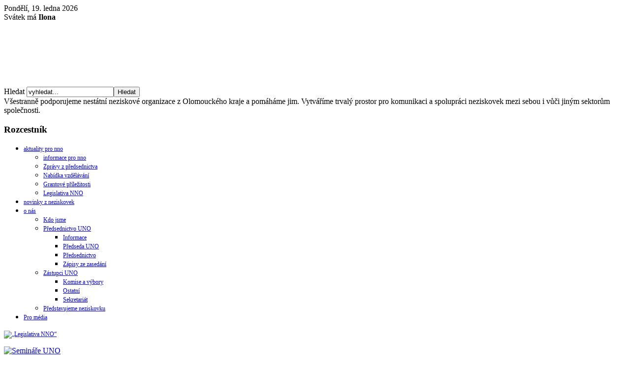

--- FILE ---
content_type: text/html; charset=utf-8
request_url: http://uno-ok.cz/index.php?option=com_content&view=article&id=2984:pestavujeme-neziskovku-spolek-pro-obnovu-venkova-olomouckeho-kraje&catid=3:pedstavujeme-neziskovku&Itemid=19
body_size: 8589
content:
<!DOCTYPE html>
<html xmlns="http://www.w3.org/1999/xhtml" xml:lang="cs-cz" lang="cs-cz" dir="ltr" >
<head>


  <meta http-equiv="content-type" content="text/html; charset=utf-8" />
  <meta name="robots" content="index, follow" />
  <meta name="keywords" content="neziskovky, neziskové, organizace, významný projekt, Olomoucký kraj, poradenství, inspirace, výměna zkušeností, spolupráce, příležitosti" />
  <meta name="title" content="Představujeme neziskovku: Spolek pro obnovu venkova Olomouckého kraje" />
  <meta name="author" content="Redakce UNO" />
  <meta name="description" content="UNO OK - Unie nestátních neziskových organizací Olomouckého kraje" />
  <meta name="generator" content="Joomla! 1.5 - Open Source Content Management" />
  <title>Představujeme neziskovku: Spolek pro obnovu venkova Olomouckého kraje - UNO-OK </title>
  <link rel="stylesheet" href="/components/com_jevents/views/ext/assets/css/modstyle.css" type="text/css" />
  <link rel="stylesheet" href="/modules/mod_ariextmenu/mod_ariextmenu/js/css/menu.min.css" type="text/css" />
  <link rel="stylesheet" href="/modules/mod_ariextmenu/mod_ariextmenu/js/css/menu.fix.css" type="text/css" />
  <style type="text/css">
    <!--
UL#ariext43 LI A{font-size:12px;font-weight:normal;text-transform:none;text-align:left;}
    -->
  </style>
  <script type="text/javascript" src="/plugins/system/mtupgrade/mootools.js"></script>
  <script type="text/javascript" src="/media/system/js/caption.js"></script>
  <script type="text/javascript" src="/modules/mod_ariextmenu/mod_ariextmenu/js/ext-core.js"></script>
  <script type="text/javascript" src="/modules/mod_ariextmenu/mod_ariextmenu/js/menu.min.js"></script>
  <script type="text/javascript" src="http://uno-ok.cz//modules/mod_date2/ty2udate.js"></script>
  <script type="text/javascript">
(function() { var _menuInit = function() { new Ext.ux.Menu("ariext43", {"direction":"vertical","transitionDuration":0.2}); Ext.get("ariext43").select(".ux-menu-sub").removeClass("ux-menu-init-hidden"); }; if (Ext.isIE && typeof(MooTools) != "undefined" && typeof(MooTools.More) != "undefined") window.addEvent("domready", _menuInit); else Ext.onReady(_menuInit); })();
  </script>
  <script type="text/javascript" src="http://uno-ok.cz/plugins/content/multithumb/thickbox/jquery.js?botmt"></script>
<script type="text/javascript" src="http://uno-ok.cz/plugins/content/multithumb/thickbox/thickbox.js"></script>
<link rel="stylesheet" href="http://uno-ok.cz/plugins/content/multithumb/thickbox/thickbox.css" type="text/css" media="screen" />
  <style type='text/css'>
/* Multithumb 2.1 alpha 3 */
/*
The comments below are to help you understanding and modifying the look and feel of thumbnails. Borders can be set using the border fields above. You can safely delete these comments.
*/

/*
Styles for the DIV surrounding the image.
*/
div.mtImgBoxStyle {
 margin:5px;
}

.multithumb {
    margin: 0px 20px 0px 0px;
}

/* 
Styles for the caption box below/above the image.
Change font family and text color etc. here.
*/
div.mtCapStyle {
 font-weight: bold;
 color: black;
 background-color: #ddd;
 padding: 2px;
 text-align:center;
 overflow:hidden;
}
/* 
Styles for the table based Multithumb gallery
*/
table.multithumb {
 width: auto;
}</style>
  <!--[if IE]><link rel="stylesheet" type="text/css" href="/modules/mod_ariextmenu/mod_ariextmenu/js/css/menu.ie.min.css" /><![endif]-->
  <!--[if lt IE 8]><script type="text/javascript" src="/modules/mod_ariextmenu/mod_ariextmenu/js/fix.js"></script><![endif]-->

<meta http-equiv="Content-Type" content="text/html; charset=" />
<link href="/templates/uno-ok-2010/css/stylesheet.css" rel="stylesheet" type="text/css" />
<!--	<meta name="copyright" content="UNO-OK" />
	<meta name="language" content="cs" />
	<meta name="robots" content="index,follow" />
  <link href="/style.css?1" type="text/css" rel="stylesheet" />	

<script type="text/javascript" src="/templates/uno-ok-2010/js/prototype.js"></script>
<script type="text/javascript" src="/templates/uno-ok-2010/js/scriptaculous.js?load=effects,builder"></script>
<script type="text/javascript" src="/templates/uno-ok-2010/js/lightbox.js"></script>
<link rel="stylesheet" href="/templates/uno-ok-2010/css/lightbox.css" type="text/css" media="screen" />

-->


<!--[if IE 6]>
    <link href="/templates/uno-ok-2010/css/stylesheet_ie6.css" rel="stylesheet" type="text/css" />    
<![endif]-->
</head>
<body>
<div class="body_slave">
   <div class="page">       	
  
<!-- top -->
      <div class="top">
      
              <div class="date">            	
						      		<div class="moduletable">
					<span id="ty2udate36">	<script language="javascript" type="text/javascript">
	<!--
	function ISO8601Local36(date) {
	// handles years from 0000 to 9999 only
		var offset36 = date.getTimezoneOffset();
		var offsetSign36 = "-";
		if (offset36 <= 0) {
			offsetSign36 = "+";
			offset36 = -offset36;
		}
		var offsetHours36 = Math.floor(offset36 / 60);
		var offsetMinutes36 = offset36 - offsetHours36 * 60;
		return ("000" + date.getFullYear()).slice(-4) +
		"-" + ("0" + (date.getMonth() + 1)).slice(-2) +
		"-" + ("0" + date.getDate()).slice(-2) +
		"T" + ("0" + date.getHours()).slice(-2) +
		":" + ("0" + date.getMinutes()).slice(-2) +
		":" + ("0" + date.getSeconds()).slice(-2) +
		"," + ("00" + date.getMilliseconds()).slice(-3) +
		offsetSign36 + ("0" + offsetHours36).slice(-2) +
		":" + ("0" + offsetMinutes36).slice(-2);
	}

	var ISO860136 = "0";

	function clock36() {
		var newdate36 = new Date();

		if(ISO860136 == "1") {

			var time36 = ISO8601Local36(newdate36);

		} else {

			var day36="";
			var month36="";
			var myweekday36="";
			var year36="";
			var mydate36 = new Date();
			var dston36  =  new  Date('March 14, 1999 2:59:59');
			var dstoff36 = new Date('November 7, 1999 2:59:59');
			dston36.setFullYear(newdate36.getFullYear());
			dstoff36.setFullYear(newdate36.getFullYear());

			var dst36 = "1";
			var myzone36 = newdate36.getTimezoneOffset();

			var zone36 = -5;
			
			// zone is negative so convert to positive to do calculations
			if (zone36 <= 0) {
				zoneb36 = -zone36;
			} else {
				zoneb36 = zone36;
			}
			
			if (mydate36 > dston36 && mydate36 < dstoff36 && dst36 == "1") {
			//date is between dst dates and dst adjust is on.
				zonea36 = zoneb36 - 1;
				var houradjust36 = 0;
			} else {
				zonea36 = zoneb36;
				var houradjust36 = -1;
			};

			newtime36=newdate36.getTime();

			var newzone36 =  (zonea36*60*60*1000);

			// convert zone back to negative if it was negative originally
			if (zone36 <= 0) {
				newzone36 = -newzone36;
			}
			newtimea36 = newtime36+(myzone36*60*1000)+newzone36;

			mydate36.setTime(newtimea36);
			myday36 = mydate36.getDay();
			mymonth36 = mydate36.getMonth();
			myweekday36= mydate36.getDate();
			myyear36= mydate36.getYear();
			year36 = myyear36;

			if (year36 < 2000) year36 = year36 + 1900;
			myhours36 = mydate36.getHours();

			
				if (myhours36 < 10){
					myhours36 = "0" + myhours36;
				}
				else {
					myhours36 = "" + myhours36;
				};

			
			myminutes36 = mydate36.getMinutes();

			if (myminutes36 < 10){
				mytime36 = "0" + myminutes36;
			}
			else {
				mytime36 = "" + myminutes36;
			};

			myseconds36 = mydate36.getSeconds();

			if (myseconds36 < 10) {
				myseconds36 = "0" + myseconds36;
			} else {
				myseconds36 = "" + myseconds36;
			};

			arday36 = new Array("Neděle","Pondělí","Úterý","Středa","Čtvrtek","Pátek","Sobota")
			armonth36 = new Array("ledna","února","března","dubna","května","června","července","srpna","září", "října","listopadu","prosince")
			ardate36 = new Array("0th","1.","2.","3.","4.","5.","6.","7.","8.","9.","10.","11.","12.","13.","14.","15.","16.","17.","18.","19.","20.","21.","22.","23.","24.","25.","26.","27.","28.","29.","30.","31.");

			
				var time36 = (""+arday36[myday36]+","+" "+ardate36[myweekday36]+" "+armonth36[mymonth36]+" "+year36+"");

					}

	document.getElementById('ty2udate36').innerHTML  = time36;

	setTimeout("clock36()", 1000)

	}
	listen("load", window, clock36);
	//-->
	</script>

	</span>		</div>
	 					        
              </div> 
              <div class="svatek">            	
						      		<div class="moduletable">
					
<div align="left"><div style="height:150px; width:150px;">
	Svátek má	<strong>Ilona</strong>	 	</div></div>		</div>
	 					        
              </div>       
          <div class="search_module"> 
								<div class="moduletable">
					
<form action="index.php"  method="post" class="search">
	<label for="mod_search_searchword">
		Hledat	</label>
	<input name="searchword" id="mod_search_searchword" maxlength="20" class="inputbox" type="text" size="20" value="vyhledat..."  onblur="if(this.value=='') this.value='vyhledat...';" onfocus="if(this.value=='vyhledat...') this.value='';" /><input type="submit" value="Hledat" class="button"/>	<input type="hidden" name="option" value="com_search" />
	<input type="hidden" name="task"   value="search" />
</form>
		</div>
	
          </div>
            <div class="logo_text">
                <a href="http://www.uno-ok.cz" title="uvodní strana">  
                              
                </a>
            </div>          
            <div class="cleaner">
            </div>

            <div class="logoOK">
                <!-- <a href="http://www.kr-olomoucky.cz" title="Olomoucký kraj">   
                
                Jedná se především o finanční podporu činnosti koordinačních pomocníku v regionech, pořádání seminářů, bulletinu UNO, webu UNO-OK.CZ, podporu akcí v regionech a činnost sekcí.   
                -->
                Všestranně podporujeme nestátní neziskové organizace z Olomouckého kraje a pomáháme jim. Vytváříme trvalý prostor pro komunikaci a spolupráci neziskovek mezi sebou i vůči jiným sektorům společnosti. 
                
                             
                           
            </div>            
                        
          <div class="top_menu">           
						
          </div>
      </div>

<!-- main -->
      <div class="main">

          <div class="left">
            <div class="submenu"> 
  								<div class="moduletable">
					<h3>Rozcestník</h3>
					
<div id="ariext43_container" class="ux-menu-container ux-menu-clearfix">

	<ul id="ariext43" class="ux-menu ux-menu-vertical">
					<li class="ux-menu-item-main ux-menu-item-level-0 ux-menu-item-parent ux-menu-item9 ux-menu-item-parent-pos0">
				<a href="/index.php?option=com_content&amp;view=frontpage&amp;Itemid=9" class=" ux-menu-link-level-0 ux-menu-link-first ux-menu-link-parent">
					aktuality pro nno										<span class="ux-menu-arrow"></span>
									</a>
			
	<ul class="ux-menu-sub ux-menu-init-hidden">
					<li class=" ux-menu-item-level-1 ux-menu-item14">
				<a href="/index.php?option=com_content&amp;view=category&amp;layout=blog&amp;id=5&amp;Itemid=14" class=" ux-menu-link-level-1">
					informace pro nno									</a>
						</li>
					<li class=" ux-menu-item-level-1 ux-menu-item20">
				<a href="/index.php?option=com_content&amp;view=category&amp;layout=blog&amp;id=6&amp;Itemid=20" class=" ux-menu-link-level-1">
					Zprávy z předsednictva									</a>
						</li>
					<li class=" ux-menu-item-level-1 ux-menu-item21">
				<a href="/index.php?option=com_content&amp;view=category&amp;layout=blog&amp;id=29&amp;Itemid=21" class=" ux-menu-link-level-1">
					Nabídka vzdělávání									</a>
						</li>
					<li class=" ux-menu-item-level-1 ux-menu-item50">
				<a href="/index.php?option=com_content&amp;view=category&amp;layout=blog&amp;id=71&amp;Itemid=50" class=" ux-menu-link-level-1">
					Grantové příležitosti									</a>
						</li>
					<li class=" ux-menu-item-level-1 ux-menu-item64">
				<a href="/index.php?option=com_content&amp;view=category&amp;layout=blog&amp;id=103&amp;Itemid=64" class=" ux-menu-link-level-1">
					Legislativa NNO									</a>
						</li>
			</ul>
			</li>
					<li class="ux-menu-item-main ux-menu-item-level-0 ux-menu-item10 ux-menu-item-parent-pos1">
				<a href="/index.php?option=com_content&amp;view=section&amp;layout=blog&amp;id=3&amp;Itemid=10" class=" ux-menu-link-level-0">
					novinky z neziskovek									</a>
						</li>
					<li class="ux-menu-item-main ux-menu-item-level-0 ux-menu-item-parent ux-menu-item11 ux-menu-item-parent-pos2">
				<a href="/index.php?option=com_content&amp;view=category&amp;layout=blog&amp;id=18&amp;Itemid=11" class=" ux-menu-link-level-0 ux-menu-link-parent">
					o nás										<span class="ux-menu-arrow"></span>
									</a>
			
	<ul class="ux-menu-sub ux-menu-init-hidden">
					<li class=" ux-menu-item-level-1 ux-menu-item30">
				<a href="/index.php?option=com_content&amp;view=article&amp;id=8&amp;Itemid=30" class=" ux-menu-link-level-1">
					Kdo jsme									</a>
						</li>
					<li class=" ux-menu-item-level-1 ux-menu-item-parent ux-menu-item32">
				<a href="/index.php?option=com_content&amp;view=article&amp;id=55&amp;Itemid=32" class=" ux-menu-link-level-1 ux-menu-link-parent">
					Předsednictvo UNO										<span class="ux-menu-arrow"></span>
									</a>
			
	<ul class="ux-menu-sub ux-menu-init-hidden">
					<li class=" ux-menu-item-level-2 ux-menu-item33">
				<a href="/index.php?option=com_content&amp;view=article&amp;id=55&amp;Itemid=33" class=" ux-menu-link-level-2">
					Informace									</a>
						</li>
					<li class=" ux-menu-item-level-2 ux-menu-item34">
				<a href="/index.php?option=com_qcontacts&amp;view=contact&amp;id=1&amp;Itemid=34" class=" ux-menu-link-level-2">
					Předseda UNO									</a>
						</li>
					<li class=" ux-menu-item-level-2 ux-menu-item51">
				<a href="/index.php?option=com_qcontacts&amp;view=category&amp;catid=63&amp;Itemid=51" class=" ux-menu-link-level-2">
					Předsednictvo									</a>
						</li>
					<li class=" ux-menu-item-level-2 ux-menu-item36">
				<a href="/index.php?option=com_docman&amp;Itemid=36" class=" ux-menu-link-level-2">
					Zápisy ze zasedání									</a>
						</li>
			</ul>
			</li>
					<li class=" ux-menu-item-level-1 ux-menu-item-parent ux-menu-item37">
				<a href="/index.php?option=com_content&amp;view=category&amp;layout=blog&amp;id=28&amp;Itemid=37" class=" ux-menu-link-level-1 ux-menu-link-parent">
					Zástupci UNO										<span class="ux-menu-arrow"></span>
									</a>
			
	<ul class="ux-menu-sub ux-menu-init-hidden">
					<li class=" ux-menu-item-level-2 ux-menu-item38">
				<a href="/index.php?option=com_qcontacts&amp;view=category&amp;catid=65&amp;Itemid=38" class=" ux-menu-link-level-2">
					Komise a výbory									</a>
						</li>
					<li class=" ux-menu-item-level-2 ux-menu-item39">
				<a href="/index.php?option=com_qcontacts&amp;view=category&amp;catid=66&amp;Itemid=39" class=" ux-menu-link-level-2">
					Ostatní									</a>
						</li>
					<li class=" ux-menu-item-level-2 ux-menu-item52">
				<a href="/index.php?option=com_qcontacts&amp;view=category&amp;catid=67&amp;Itemid=52" class=" ux-menu-link-level-2">
					Sekretariát									</a>
						</li>
			</ul>
			</li>
					<li class=" ux-menu-item-level-1 ux-menu-item19 current">
				<a href="/index.php?option=com_content&amp;view=category&amp;layout=blog&amp;id=3&amp;Itemid=19" class=" ux-menu-link-level-1 current">
					Představujeme neziskovku									</a>
						</li>
			</ul>
			</li>
					<li class="ux-menu-item-main ux-menu-item-level-0 ux-menu-item56 ux-menu-item-parent-pos3">
				<a href="/index.php?option=com_docman&amp;task=cat_view&amp;gid=82&amp;Itemid=2" class=" ux-menu-link-level-0">
					Pro média									</a>
						</li>
			</ul>
</div>		</div>
	          
            </div>                 
            <div class="login">
                                         
            </div>                 
            <div class="banners"> 
  								<div class="moduletable">
					<p><a style="font-size: 12.16px;" title="Legislativa NNO" href="/index.php?option=com_content&amp;view=category&amp;layout=blog&amp;id=103&amp;Itemid=64"><img title="Legislativa NNO" src="/images/legislativa.jpg" alt="„Legislativa NNO“" height="97" /></a></p>
<!--
<p><a href="/index.php?option=com_content&amp;view=article&amp;id=546%3Anominujte-dobrovolniky-na-ocenni-kesadlem&amp;catid=78%3Adobrovolnicka-sekce&amp;Itemid=19"><img title="Křesadlo 2011" src="/images/kresadlo.jpg" alt="Křesadlo 2011" height="97" /></a></p>
-->
<p><a href="/index.php?option=com_seminars&amp;view=seminars"><img title="Semináře UNO" src="/images/seminareuno.jpg" alt="Semináře UNO" width="177" height="71" /></a></p>
<p><a href="/index.php?option=com_content&amp;view=category&amp;layout=blog&amp;id=29&amp;Itemid=21"><img title="Semináře NNO" src="/images/seminarenno.jpg" alt="" width="177" height="71" /></a></p>		</div>
	          
            </div>          

                          
               <div class="calendar">
  						      		<div class="moduletable">
					<h3>Kalendář akcí</h3>
					<table class="mod_events_latest_table" width="100%" border="0" cellspacing="0" cellpadding="0" align="center"><tr><td class="mod_events_latest_noevents">Žádné události</td></tr>
</table>
		</div>
	
                </div>
      		                                         
         
            <div class="toplist"> 
                <a href="http://www.toplist.cz/" target="_top"><img
                src="http://toplist.cz/count.asp?id=1174671&logo=mc&start=1016" border="0" alt="TOPlist" width="88" height="60"/></a>
            </div>          

            <div class="weather">
                <div style="width: 180px; margin: auto; text-align: center;">
                <script type="text/javascript" src="http://www.in-pocasi.cz/pocasi-na-web/pocasi-na-web.php?typ=small&amp;layout=pruh&amp;region=0&amp;barva-den=2086c0&amp;barva-teplota=125b8b&amp;dni=3">
                </script>
                <a href="http://www.in-pocasi.cz" title="In-počasí">In-počasí</a>
                </div><br />
            </div>
            
            <div class="fcb">
                <iframe src="http://www.facebook.com/plugins/likebox.php?href=http%3A%2F%2Fwww.facebook.com%2Fpages%2FUnie-neziskov%25C3%25BDch-organizac%25C3%25AD-Olomouck%25C3%25A9ho-kraje%2F181563835222301&amp;
                width=185&amp;colorscheme=light&amp;show_faces=true&amp;stream=false&amp;header=false&amp;height=262" scrolling="no" frameborder="0" style="border:none; overflow:hidden; 
                width:185px; font-size:10px; height:262px;" allowTransparency="true"></iframe>
            </div>


            <div class="advertisement">
  								<div class="moduletable">
					<p><a href="http://www.ocwip.pl/" target="_blank"><img src="/images/loga/logo_ocwip.png" alt="logo ocwip" width="150" height="60" /></a><a href="http://www.vlada.cz/cz/ppov/rnno/zakladni-informace-767/" target="_blank"><img src="/images/loga/vlada_x.jpg" alt="vlada x" width="100" height="98" /><img src="/images/loga/ANNO_logo1.jpg" alt="ANNO logo1" width="150" height="130" /></a></p>		</div>
	       
            </div>
          </div>
           
          
          <div class="content"> 
              
              <div class="breadcrumb">
						      		<div class="moduletable">
					<span class="breadcrumbs pathway">
<a href="http://uno-ok.cz/" class="pathway">Úvod</a> <img src="/images/M_images/arrow.png" alt=""  /> <a href="/index.php?option=com_content&amp;view=category&amp;layout=blog&amp;id=18&amp;Itemid=11" class="pathway">o nás</a> <img src="/images/M_images/arrow.png" alt=""  /> <a href="/index.php?option=com_content&amp;view=category&amp;layout=blog&amp;id=3&amp;Itemid=19" class="pathway">Představujeme neziskovku</a> <img src="/images/M_images/arrow.png" alt=""  /> Představujeme neziskovku: Spolek pro obnovu venkova Olomouckého kraje</span>
		</div>
	
              </div>
              <div class="article">            	

                <div class="article_text">
					         
<div id="page">



<h2 class="contentheading">
		<a href="/index.php?option=com_content&amp;view=article&amp;id=2984:pestavujeme-neziskovku-spolek-pro-obnovu-venkova-olomouckeho-kraje&amp;catid=3:pedstavujeme-neziskovku&amp;Itemid=19" class="contentpagetitle">
		Představujeme neziskovku: Spolek pro obnovu venkova Olomouckého kraje</a>
	</h2>

<p class="articleinfo">
	
		<span class="createdby">
		Autor: Redakce UNO.	</span>
	
		<span class="createdate">
		Pátek 19. března 2021.	</span>
	</p>


<p class="buttonheading">
	</p>





<p><a target="_blank" href="http://uno-ok.cz/plugins/content/multithumb/images/0.Obrázky_2021.DSC_0090_resize.JPG" rel="DSC 0090 resize" alt="DSC 0090 resize" title="DSC 0090 resize" class="thickbox"><img class="multithumb"   src="http://uno-ok.cz/plugins/content/multithumb/thumbs/b.200.0.16777215.0.Obrázky_2021.DSC_0090_resize.JPG"  width="200" height="113" align="left"   hspace="6" alt="DSC 0090 resize" title="DSC 0090 resize" border="" /></a>Spolek pro obnovu venkova&nbsp;České republiky (SPOV ČR) je otevřenou zájmovou nevládní a nestranickou organizací působící v oblasti obnovy a rozvoje venkova. Spolek pro obnovu venkova Olomouckého kraje vznikl 13.3.2003 jako krajská organizace SPOV ČR na ustavující valné hromadě v obci Grygov. Sdružuje iniciativní skupinu občanů a organizací&nbsp;usilujících o rozvoji venkova a zlepšení kvality života jeho obyvatel, při současném zachování jeho svébytnosti, kulturních tradic a hodnot životního prostředí.</p>
<p>Mezi 128 členy spolku jsou zástupci obcí, zemědělců, orgánů územní samosprávy, venkovských mikroregionů a skupin pro místní akce, dále pracovníci státní správy, odborných institucí, škol, projekčních pracovišť, peněžních ústavů a věci oddaní jednotlivci, kteří mají v oblasti venkova společné cíle. <a href="https://www.spovok.cz/" target="_blank">Více...</a></p>

</div>
 					        
             	  </div>  
              </div>
              <div class="more_article">            	
						       					        
              </div>
          </div>


<!-- right -->
          <div class="right">
              <div class="aktuality">            	
						      		<div class="moduletable">
					<h3>Výběr z článků</h3>
					
<ul class="latestnews">
		<li class="latestnews">
		<a href="/index.php?option=com_content&amp;view=article&amp;id=3032:krajsky-snm-neziskoveho-sektoru-zvolil-nove-pedsednictvo&amp;catid=5:informace-pro-nno&amp;Itemid=14" class="latestnews">
			Krajský sněm neziskového sektoru zvolil nové předsednictvo</a>
	</li>
		<li class="latestnews">
		<a href="/index.php?option=com_content&amp;view=article&amp;id=3029:svolavame-xxii-krajsky-snm-nai-unie-bude-online-volebni-a-projedna-zmnu-na-spolek&amp;catid=6:co-se-dje-v-uno&amp;Itemid=20" class="latestnews">
			Svoláváme XXII. krajský sněm naší Unie. Bude online, volební a projedná změnu na spolek</a>
	</li>
		<li class="latestnews">
		<a href="/index.php?option=com_content&amp;view=article&amp;id=3028:otevira-se-grantova-vyzva-milion-pro-olomouc-&amp;catid=71:granty&amp;Itemid=50" class="latestnews">
			Otevírá se grantová výzva Milion pro Olomouc. Pomůže změnit město k lepšímu</a>
	</li>
		<li class="latestnews">
		<a href="/index.php?option=com_content&amp;view=article&amp;id=3027:fond-pro-aktivni-obanstvi-vyhlauje-grantovou-vyzvu-na-podporu-obanske-spolenosti&amp;catid=71:granty&amp;Itemid=50" class="latestnews">
			Fond pro aktivní občanství vyhlašuje grantovou výzvu na podporu občanské společnosti</a>
	</li>
		<li class="latestnews">
		<a href="/index.php?option=com_content&amp;view=article&amp;id=3025:onko-klub-slunenice-na-rekondici-v-karlov-studance&amp;catid=8:socialni-sekce&amp;Itemid=10" class="latestnews">
			Onko klub Slunečnice na rekondici v Karlově Studánce</a>
	</li>
		<li class="latestnews">
		<a href="/index.php?option=com_content&amp;view=article&amp;id=3024:pozvanka-na-konferenci-neziskovky-2022&amp;catid=29:seminae-pro-neziskovky&amp;Itemid=21" class="latestnews">
			Pozvánka na konferenci Neziskovky 2022</a>
	</li>
		<li class="latestnews">
		<a href="/index.php?option=com_content&amp;view=article&amp;id=3023:zdravotn-handicapovanym-a-seniorm-pomaha-neziskova-organizace-v-olomouci-ji-20-let&amp;catid=8:socialni-sekce&amp;Itemid=10" class="latestnews">
			ZDRAVOTNĚ HANDICAPOVANÝM A SENIORŮM POMÁHÁ V OLOMOUCI JIŽ 20 LET IPORADNA</a>
	</li>
		<li class="latestnews">
		<a href="/index.php?option=com_content&amp;view=article&amp;id=3019:pozvanka-na-semina-zakony-a-naizeni-gdpr-a-vnitni-smrnice-nno&amp;catid=29:seminae-pro-neziskovky&amp;Itemid=21" class="latestnews">
			Pozvánka na seminář: Zákony a nařízení, GDPR a vnitřní směrnice NNO</a>
	</li>
		<li class="latestnews">
		<a href="/index.php?option=com_content&amp;view=article&amp;id=3018:den-s-pirodnimi-vlakny-doprovodny-program-k-vystav-pirodni-vlakna&amp;catid=13:okno&amp;Itemid=10" class="latestnews">
			DEN S PŘÍRODNÍMI VLÁKNY: Doprovodný program k výstavě Přírodní vlákna</a>
	</li>
		<li class="latestnews">
		<a href="/index.php?option=com_content&amp;view=article&amp;id=3016:vyhlaeny-nominace-na-celostatni-ocenni-osobnost-neziskoveho-sektoru&amp;catid=5:informace-pro-nno&amp;Itemid=14" class="latestnews">
			Vyhlášeny nominace na celostátní ocenění Osobnost neziskového sektoru</a>
	</li>
		<li class="latestnews">
		<a href="/index.php?option=com_content&amp;view=article&amp;id=3015:pedstavujeme-neziskovku-podane-ruce-osobni-asistence&amp;catid=3:pedstavujeme-neziskovku&amp;Itemid=19" class="latestnews">
			Představujeme neziskovku: Podané ruce - osobní asistence</a>
	</li>
		<li class="latestnews">
		<a href="/index.php?option=com_content&amp;view=article&amp;id=3014:vyhlaen-pijem-novych-adosti-do-programu-interreg-cz-pl&amp;catid=71:granty&amp;Itemid=50" class="latestnews">
			Příjem nových žádostí do programu Interreg CZ-PL</a>
	</li>
	</ul>
		</div>
	 					        
              </div>                        
              <div class="partners">            	
						      		<div class="moduletable">
					<p><a class="wf_file" href="/images/Dokumenty_2018/prihlaska_UNO_2018.doc" target="_blank"><img src="/images/clen.jpg" alt="" width="204" height="82" border="0" /></a></p>
<p style="text-align: center;"><span>Projekt „Pomáháme neziskovkám" v roce 2017 finančně podpořilo město <strong>Šumperk</strong>. Jedná se především o finanční podporu činnosti koordinačních pomocníků v regionu, webu UNO-OK.cz, podporu akcí v regionu a činnost sekce.</span></p>
<p><a href="http://www.jesenik.org/"><img title="Město Jeseník" src="/images/jesenik.jpg" alt="" width="214" height="80" border="0" /></a></p>
<p><a href="http://www.sumperk.cz/"><img title="Město Šumperk" src="/images/sumperk.jpg" alt="" width="214" height="66" border="0" /></a></p>
<p><a href="http://www.olomouc.eu/phprs/"><img title="Statutární město Olomouc" src="/images/olomouc.jpg" alt="" width="214" height="66" border="0" /></a></p>
<p><a href="http://www.mu-prerov.cz/"><img title="Statutární město Přerov" src="/images/prerov.jpg" alt="" width="214" height="66" border="0" /></a></p>
<p><a href="http://www.mestopv.cz/cz/"><img title="Město Prostějov" src="/images/mesto-prostejov.jpg" alt="" width="214" height="66" border="0" /></a></p>
<hr />
<p>&nbsp;</p>
<p><a href="http://www.khkok.cz/"><img title="Okresní hospodářská komora" src="/images/ohk.jpg" alt="" width="214" border="0" /></a></p>
<div class="ohk"><!--
<p><a href="http://www.hkol.cz/cz2/modules/news/">OLOMOUC </a> <a href="http://www.hkprerov.cz/"> PŘEROV </a> <a href="http://www.ohkpv.cz/DesktopDefault.aspx"> PROSTĚJOV </a> <a href="http://ohk.jesenik.com/"> JESENÍK </a> <a href="http://www.ohk-sumperk.cz/"> ŠUMPERK </a></p>
</div>
<p><a href="http://www.khkok.cz/"                mce_href="http://www.khkok.cz/"><img src="/images/komora.jpg"                mce_src="/images/komora.jpg" border="0" title="Okresní hospodářská komora" width="214" height="69" /></a></p>
--></div>		</div>
	 					        
              </div>        

          </div>

      </div>


<!-- FOOTER -->

            <div class="footer">
              <div class="footer_partners">              
						      		<div class="moduletable">
					<p><a href="http://www.upol.cz/fakulty/pf/"><img title="právnická fakulta UP" src="/images/stories/pfupol.jpg" alt="právnická fakulta UP" width="83" height="70" /></a><a title="Koalice nevládek Pardubicka, o.s." href="http://www.konep.cz"><img src="/images/stories/konep.jpg" alt="konep" width="160" height="70" /></a> <a title="Evropský rok dobrovolnictví" href="http://www.zoner.cz/"><img src="/images/stories/zoner.png" alt="zoner" width="160" height="70" /></a><a href="http://www.ocwip.pl/" target="_blank"><img title="OK4EU" src="/images/stories/ok4eu.jpg" alt="ok4eu" width="154" height="70" /></a></p>		</div>
	 		 
              </div>            
            </div>

              <div class="footer-text">              
              <a href="http://www.olc.cz/cz/internetova-prezentace" title="tvorba internetových stránek">tvorba www stránek</a> OLC Systems, s. r. o. 
              </div>                  


    </div>
</div>    

<script type="text/javascript">

  var _gaq = _gaq || [];
  _gaq.push(['_setAccount', 'UA-29093230-1']);
  _gaq.push(['_trackPageview']);

  (function() {
    var ga = document.createElement('script'); ga.type = 'text/javascript'; ga.async = true;
    ga.src = ('https:' == document.location.protocol ? 'https://ssl' : 'http://www') + '.google-analytics.com/ga.js';
    var s = document.getElementsByTagName('script')[0]; s.parentNode.insertBefore(ga, s);
  })();

</script>
</body>
</html>

--- FILE ---
content_type: text/html; charset=utf-8
request_url: http://www.in-pocasi.cz/pocasi-na-web/pocasi-na-web.php?typ=small&layout=pruh&region=0&barva-den=2086c0&barva-teplota=125b8b&dni=3
body_size: 297
content:

document.write('<div style="width: 60px; text-align: center; float: left; padding-bottom: 5px;">');
document.write('<font color="#2086c0"><b>Úterý</b></font>');
document.write('<br/>');
document.write('<img src="https://media.in-pocasi.cz/images/pocasi-na-web/svg/jasno.svg"  alt="Jasno" title="Jasno"  width="60" height="60">');
document.write('<br/>');
document.write('<strong>');
document.write('<font color="#125b8b">0 &deg;C</font>');
document.write('</strong>');
document.write('</div>');
document.write('<div style="width: 60px; text-align: center; float: left; padding-bottom: 5px;">');
document.write('<font color="#2086c0"><b>Středa</b></font>');
document.write('<br/>');
document.write('<img src="https://media.in-pocasi.cz/images/pocasi-na-web/svg/skorojasno.svg"  alt="Skoro jasno" title="Skoro jasno"  width="60" height="60">');
document.write('<br/>');
document.write('<strong>');
document.write('<font color="#125b8b">0 &deg;C</font>');
document.write('</strong>');
document.write('</div>');
document.write('<div style="width: 60px; text-align: center; float: left; padding-bottom: 5px;">');
document.write('<font color="#2086c0"><b>Čtvrtek</b></font>');
document.write('<br/>');
document.write('<img src="https://media.in-pocasi.cz/images/pocasi-na-web/svg/polojasno.svg"  alt="Polojasno" title="Polojasno"  width="60" height="60">');
document.write('<br/>');
document.write('<strong>');
document.write('<font color="#125b8b">-1 &deg;C</font>');
document.write('</strong>');
document.write('</div>');
document.write('<br style="clear: left;">');
